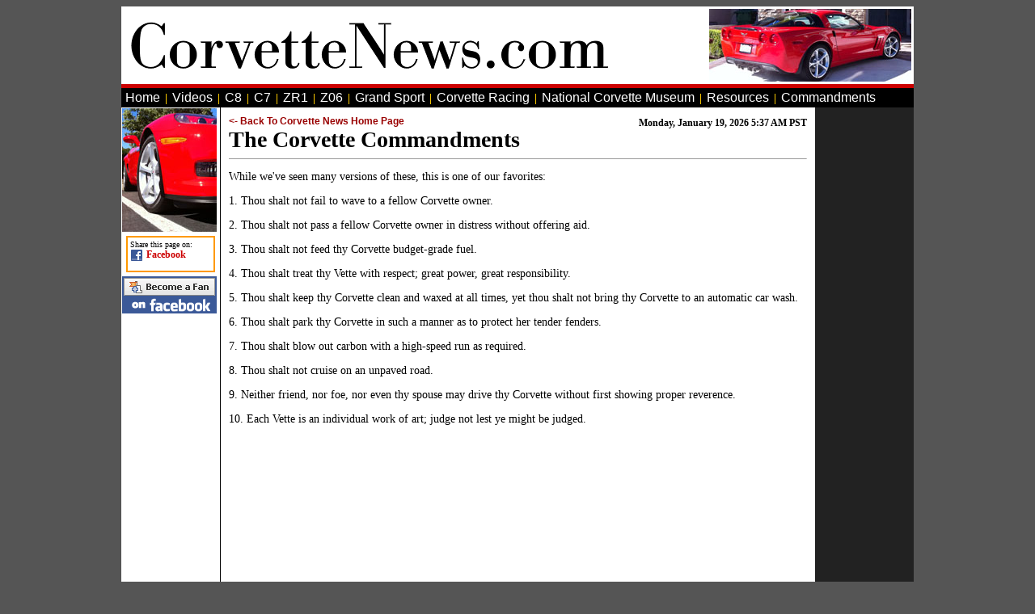

--- FILE ---
content_type: text/html; charset=utf-8
request_url: http://corvettenews.com/The-Ten-Corvette-Commandments.aspx
body_size: 3094
content:

<!DOCTYPE html PUBLIC "-//W3C//DTD XHTML 1.0 Transitional//EN" "http://www.w3.org/TR/xhtml1/DTD/xhtml1-transitional.dtd">

<html xmlns="http://www.w3.org/1999/xhtml" >
<head id="Head1"><title>
	The Corvette Commandments
</title><meta http-equiv="Content-Type" content="text/html; charset=iso-8859-1" /><meta name="keywords" content="Corvette, Corvette News, Corvette C7, Corvette ZR1, Corvette Grand Sport, Corvette Z06, Corvette Coupe, Corvette Convertable, National Corvette Museum News, Corvette Font" /><link href="Style/style.css" rel="stylesheet" type="text/css" />




<script type="text/javascript" src="Includes/Scripts.js"></script>
<meta name="description" content="Corvette News brings you the latest news stories, reviews and videos about the Chevrolet Corvette!  Get the latest headlines on the ZR1, Z06 and the new Grand Sport!" />
<script type="text/javascript">

    var _gaq = _gaq || [];
    _gaq.push(['_setAccount', 'UA-3043116-9']);
    _gaq.push(['_trackPageview']);

    (function () {
        var ga = document.createElement('script'); ga.type = 'text/javascript'; ga.async = true;
        ga.src = ('https:' == document.location.protocol ? 'https://ssl' : 'http://www') + '.google-analytics.com/ga.js';
        var s = document.getElementsByTagName('script')[0]; s.parentNode.insertBefore(ga, s);
    })();

</script>
</head>

<body onload="">
<table class="BannerTable">
  <tr> 
    <td style="padding:10px;"><a href="Default.aspx"><img src="Images/CorvetteNewsBanner1.gif" alt="Corvette News Logo" /></a></td><td><img src="Images/Home3.jpg" alt="Corvette Grand Sport" style="float:right;"/></td>
 </tr>

</table>

<table class="HeaderNavBar">
  <tr> 
    <td>
      <a href="Default.aspx">Home</a> | <a href="Videos.aspx">Videos</a> | <a href="C8.aspx">C8</a> | <a href="C7.aspx">C7</a> | <a href="ZR1.aspx">ZR1</a> | <a href="Z06.aspx">Z06</a> | <a href="GrandSport.aspx">Grand Sport</a> | <a href="CorvetteRacing.aspx">Corvette Racing</a> | <a href="NationalCorvetteMuseum.aspx">National Corvette Museum</a> | <a href="Resources.aspx">Resources</a> | <a href="The-Ten-Corvette-Commandments.aspx">Commandments</a>
      <!--  | <a href="Store.aspx">Store</a> | <a href="/Search.aspx">Search</a> | <a href="/WatchOnline.aspx">Videos</a> 
      //-->
     </td>
  </tr>
</table>

<table class="BodyTable">
  <tr> 
    <td class="LeftNavBar" valign="top"> 
<!--
      <div class="LeftNavHeader"><a href="/Search.aspx">Search</a></div>
      <p><a href="/Search.aspx">Corvette Related Web Searching</a></p>

      <div class="LeftNavHeader"><a href="WatchOnline.aspx">Videos</a></div>
      <p><a href="/WatchOnline.aspx">Watch Corvette Related Videos Online</a></p>
      <br/>  
//-->
<img src="images/GS1.jpg" alt="Corvette Grand Sport" />
      <div class="ShareBox">
            Share this page on:
            <div class="ShareGeneric ShareFacebook">
            <a onclick="window.open('http://www.facebook.com/sharer.php?u='+encodeURIComponent(document.location.href)+'&t='+encodeURIComponent(document.title), 'bookmarks');" rel="nofollow" href="javascript:void(0);">Facebook</a>
            </div>
      </div>
     
      <a href="Facebook.aspx"><img src="images/FacebookFan.gif" alt="Become A Facebook Fan" style="margin:auto" /></a> 
                      
    </td>
    <td class="BodyCell">
    <div class="DateStamp"><div class="DateTop">Monday, January <span class="day">19</span>, <span clas="year">2026</span>   5:37 AM PST</div></div>   

		<div class="BreadcrumbText" id="BreadcrumbText"><span id="BreadcrumbTextLabel"><a href="/Default.aspx">&lt;- Back To Corvette News Home Page</a></span></div>
		<div class="PageTitle" id="PageTitle"><span id="PageTitleTextLabel">The Corvette Commandments</span></div>
		
<hr size="1" />
<p>While we've seen many versions of these, this is one of our favorites:</p>
<p>1. Thou shalt not fail to wave to a fellow Corvette owner.</p>
<p>2. Thou shalt not pass a fellow Corvette owner in distress without offering aid.</p>
<p>3. Thou shalt not feed thy Corvette budget-grade fuel.</p> 
<p>4. Thou shalt treat thy Vette with respect; great power, great responsibility.</p>
<p>5. Thou shalt keep thy Corvette clean and waxed at all times, yet thou shalt not bring thy Corvette to an automatic car wash.</p>
<p>6. Thou shalt park thy Corvette in such a manner as to protect her tender fenders.</p>
<p>7. Thou shalt blow out carbon with a high-speed run as required.</p>
<p>8. Thou shalt not cruise on an unpaved road.</p>
<p>9. Neither friend, nor foe, nor even thy spouse may drive thy Corvette without first showing proper reverence.</p>
<p>10. Each Vette is an individual work of art; judge not lest ye might be judged.</p>


    </td>
    
    <td class="RightBar" valign="top">
    
     <script type="text/javascript"><!--
         google_ad_client = "pub-7092943061861907";
         /* Corvette News Right Nav 120x600 */
         google_ad_slot = "6571482525";
         google_ad_width = 120;
         google_ad_height = 600;
//-->
</script>
<script type="text/javascript"
src="http://pagead2.googlesyndication.com/pagead/show_ads.js">
</script>   
        
        <div style="margin-top:15px; margin-bottom:15px; color:#ffffff; text-align:center; background-color:#888888; border-bottom: 4px solid #cc0000; font-size:10px;">
        <a href="http://www.F1Scoop.com"><img src="images/F1ScoopBanner120.jpg" alt="F1Scoop.com" style="border-top:2px solid #cc0000;" /></a>
        <a href="http://www.F1Scoop.com" style="color:#ffffff">The latest Formula 1 news stories and videos.</a>
        </div>
        <div style="margin-top:15px; margin-bottom:15px; color:#ffffff; text-align:center; background-color:#888888; border-bottom: 4px solid #cc0000; font-size:10px;">
        <a href="http://www.IndyCarScoop.com"><img src="images/IndyCarScoop120.jpg" alt="IndyCarScoop.com" style="border-top:2px solid #cc0000;" /></a>
        <a href="http://www.IndyCarScoop.com" style="color:#ffffff;">The latest Indy Car news stories and videos.</a>
        </div>
        <div style="margin-top:15px; margin-bottom:15px; color:#ffffff; text-align:center; background-color:#888888; border-bottom: 4px solid #cc0000; font-size:10px;">
        <a href="http://www.NASCARTicker.com"><img src="images/NASCARTicker120.jpg" alt="NASCARTicker.com" style="border-top:2px solid #cc0000;" /></a>
        <a href="http://www.NASCARTicker.com" style="color:#ffffff">The latest NASCAR news stories and videos.</a>
        </div>
    </td>
    
    
  </tr>
</table>
    
<table class="FooterTable">
    <tr>
        <td>
            <p>&nbsp;&copy; 1998-2020 <a href="http://www.digitalwidgets.com">Digital Widgets, LLC</a>. All Rights Reserved</p>
        </td>
    </tr>
</table>
    <script type="text/javascript">
        var el = document.getElementById('NewsStories'); // or some other way of making `el` point to your element
        var links = el.getElementsByTagName('a');
        for (var i = 0; i < links.length; i++) {
            links[i].target = '_blank';
            
        }
    </script>
</body>
</html>





--- FILE ---
content_type: text/html; charset=utf-8
request_url: https://www.google.com/recaptcha/api2/aframe
body_size: 267
content:
<!DOCTYPE HTML><html><head><meta http-equiv="content-type" content="text/html; charset=UTF-8"></head><body><script nonce="SJwBgzEJSmoP-FcWMvpRNg">/** Anti-fraud and anti-abuse applications only. See google.com/recaptcha */ try{var clients={'sodar':'https://pagead2.googlesyndication.com/pagead/sodar?'};window.addEventListener("message",function(a){try{if(a.source===window.parent){var b=JSON.parse(a.data);var c=clients[b['id']];if(c){var d=document.createElement('img');d.src=c+b['params']+'&rc='+(localStorage.getItem("rc::a")?sessionStorage.getItem("rc::b"):"");window.document.body.appendChild(d);sessionStorage.setItem("rc::e",parseInt(sessionStorage.getItem("rc::e")||0)+1);localStorage.setItem("rc::h",'1768829865234');}}}catch(b){}});window.parent.postMessage("_grecaptcha_ready", "*");}catch(b){}</script></body></html>

--- FILE ---
content_type: text/css
request_url: http://corvettenews.com/Style/style.css
body_size: 2949
content:
body {font-family: Georgia, "Times New Roman", Times, serif;font-size: 14px;font-style: normal;font-weight: normal; color: #000000; background-color:#555555; text-align:left;}
a {font-family: Georgia, "Times New Roman", Times, serif;color: #CC0000; text-decoration:none;}
p {font-family: Georgia, "Times New Roman", Times, serif;font-size: 14px;font-style: normal;font-weight: normal;color: #000000;}
strong {font-family: Georgia, "Times New Roman", Times, serif;font-size: 14px;font-style: normal;font-weight: bold;color: #000000;}
img {border: none 0px #ffffff}

.BannerTable {background-color: #ffffff; width: 980px; border-bottom: solid 5px #cc0000; margin:auto; padding:0px;}


.HeaderNavBar {background-color: #000000; width: 980px; margin:auto; text-align:center;}
.HeaderNavBar td {white-space: nowrap;font-family: Georgia, "Times New Roman", Times, serif;font-size: 14px;font-style: normal;font-weight: bold;color: #ffcc00; text-align:left;}
.HeaderNavBar a {font-family: 'HelveticaNeue-Light','Segoe UI','Lucida Grande',Verdana,Arial,Helvetica,sans-serif;font-size: 16px;font-style: normal;font-weight: normal;color: #ffffff; padding-left:2px; padding-right:2px;}
.HeaderNavBar a:hover{background-color:#c00;}

.LeftNavBar {width:120px; background-color:#ffffff; text-align:left; color: #000000; border-right:1px solid #000000;}
.LeftNavBar td {text-align:left; vertical-align:top; text-align:left}
.LeftNavBar p {margin : 5px 10px 5px 10px; }
.LeftNavBar a { font-family: Georgia, "Times New Roman", Times, serif;font-size: 10px;font-style: normal;font-weight: normal;color: #000000;}
.LeftNavHeader{ padding: 5px 5px 3px 5px; background-color:#000000; border-top:solid 3px #ff9900; font-family: Georgia, "Times New Roman", Times, serif;font-size: 14px;font-style: normal;font-weight: bold;color: #ffffff; }
.LeftNavHeader a { font-family: Georgia, "Times New Roman", Times, serif;font-size: 14px;font-style: normal;font-weight: bold;color: #ffffff; }

.VideoBarTitleText {font-size:11px; text-align:center; width:106px; color:#676767; margin:auto; margin-top:15px; margin-bottom: 5px; border-top:2px solid #000000; padding-top:5px; }

.BodyTable {width: 980px; margin:auto; padding: 0px 0px 0px 0px; border:none 0px;background-color: #009933; border-spacing: 0px; border-collapse:collapse;}


.BodyCell { text-align:left; vertical-align:top; background-color:#FFFFFF; padding: 10px 10px 10px 10px; width: 740px}

.WhiteSectionHead {font-family: Arial, Helvetica, sans-serif;font-size: 18px;font-weight: bold;color: #ffffff;}
.WhiteSectionHead a {font-family: Arial, Helvetica, sans-serif;font-size: 18px;font-weight: bold;color: #ffffff;}
.WhiteSectionHead a:hover {color: #ff9900;}

.YellowGridTable {width:100%; padding:0px; border-spacing:0px; background-color:#ffffff; border-collapse:collapse;}
.YellowGridTable td {border:solid 6px #ffcc00; padding:5px; border-spacing:0px; background-color:#ffffff}

.RightBar {background-color:#222222; width:120px}
.RightBar td { vertical-align:top}

.FooterTable {background-color: #000000; width: 100%; border-top: solid 5px #ff9900; width: 980px; margin:auto;}
.FooterTable p {font-family: Arial, Helvetica, sans-serif;font-size: 10px;font-style: normal;font-weight: normal;color: #FFFFFF;}

.StoreLink, .StoreLink a, .StoreLink:link {background-color: #ff9900; width: 970px; margin:auto;font-family: 'HelveticaNeue-Light','Segoe UI','Lucida Grande',Verdana,Arial,Helvetica,sans-serif; font-size:22px;color:#fff;text-align:center;padding:5px;font-weight:normal; text-decoration:none;display:block;}

.StoreLink:hover {background-color:#c00;}

.BannerText {font-family: Georgia, "Times New Roman", Times, serif; font-size: 80px;font-weight: lighter;color: #000000; letter-spacing: -2px;}
.BreadcrumbText {font-family: Arial, Helvetica, sans-serif;font-size: 12px;font-weight: bold;color: #990000;}
.BreadcrumbText a {font-family: Arial, Helvetica, sans-serif;font-size: 12px;font-weight: bold;color: #990000;}
.PageTitle {font-family: Georgia, "Times New Roman", Times, serif; font-size: 28px;font-weight: bold;color: #000000;}
.PageSubTitle {font-family: Georgia, "Times New Roman", Times, serif; font-size: 14px; font-weight: bold ; color: #000000; margin: 2px 0px 2px 0px}
.DateStamp {font-family: Georgia, "Times New Roman", Times, serif; font-size: 12px; font-weight: bold ; color: #000000; margin: 2px 0px 2px 0px; float:right;}
.ErrorText {font-family: Georgia, "Times New Roman", Times, serif; font-size: 14px; font-weight: bold ; color: #ffffff; background-color: #cc0000; margin: 2px 0px 2px 0px}

.ForumJumpToPageLinks{text-align:center;font-family: Arial, Helvetica, sans-serif; font-size: 10px; font-weight: bold ; color: #000000;}
.ForumJumpToPageLinks a {font-size: 10px;}
.ForumJumpToPageLinks a:hover {color:#ffffff; background-color:#009933}
.ForumJumpToPageLinks .CurrentPage {color:#ffffff; background-color:#cc0000}

.TextBoxLabel { font-family: Arial, Helvetica, sans-serif; font-size: 12px; font-weight: normal ; color: #009900}

.ShareBox {width:100px;padding:3px;border:solid 2px #ff9900; font-size:10px;margin:5px;background:#FFFFFF;text-align:left; color:#000000;}
.ShareGeneric {height:24px; padding-left: 20px;}
.ShareGeneric a {font-size:12px;color:#cc0000;font-weight: bold;}
.ShareFacebook {background:#FFFFFF url(http://www.xmasfun.com/images/Icons/facebook.gif) no-repeat scroll 0 0;}

.DividerBar {font-family: Georgia, "Times New Roman", Times, serif; font-size: 24px; font-weight: normal ; color:#000000; background-color: #ffffff; text-align:left; margin-bottom:8px; padding:5px; border-top:2px solid #000000; border-bottom: 1px solid #cccccc;}
.DividerBar a {font-family: Georgia, "Times New Roman", Times, serif; color:#000000;font-size: 24px; font-weight: normal; text-decoration:none;}

.VideoBlock {clear:both;display:block; min-height:110px; background-color:#ffffff; margin-bottom:5px;}
.VideoBlock a {color:#cc0000;}
.VideoBlock .VideoName {margin-left:155px; font-size:17px;}

.VideoBlock .smallGreen {margin-left:155px;font-family: Arial, Helvetica, sans-serif; font-size: 10px; color: #666666; background: #ffffff; font-weight:bold;}
.VideoBlock .VideoDescription {margin-left:155px;font-family: Georgia, "Times New Roman", Times, serif; font-size: 11px; font-weight: normal ; color: #000000; margin-right:20px;}

/*from xmasfun*/
VideoBlock {display:block; min-height:90px; background-color:#ffffff; }
.VideoBlock a {color:#cc0000;}
.VideoBlock .VideoName {margin-left:155px; font-size:1em;}
.VideoBlock .VideoName a {font-size:1em;}
.VideoBlock .smallGreen {margin-left:155px; font-size: .8em; color: #009900; background: #ffffff;}
.VideoBlock .VideoDescription {margin-left:155px; font-size: 1em; font-weight: normal ; color: #000000; margin-bottom:10px;line-height:1.2em;}
.YouTubePlayerFrame {background-color:#cc0000; border-top:solid 3px #c00; border-bottom:solid 3px #c00;}
.YouTubeThumbnailContainer {float:left; position:relative;overflow:hidden;height:80px;width:145px;border:1px solid #000000}
/*.YouTubeThumbnailImage {position:relative; top:-13px;}*/
.YouTubeThumbnailImage {position:relative; top:-13px; height:106px; width:145px;}
.YouTubeSmallThumbnailContainer {float:left; position:relative;overflow:hidden;height:40px;width:72px;}
.YouTubeSmallThumbnailImage {position:relative; top:-26px;}

/*To Keep the video container fixed aspect ration right: (FA=FixedAspect)*/
.VideoContainer {margin:auto;width:100%;max-width:640px;margin-bottom:10px;}
.VideoFABox { background-color: gray; position: relative; width: 100%; }
.VideoFABox::before { content: ""; display: block; padding-top: 56.25%; }
.VideoFABoxContent { position: absolute; top: 0; bottom: 0; left: 0; right: 0; }

/*Fixed Aspect Ratio Box*/
.FABox { background-color: gray; position: relative; width: 100%; }
.FABox::before { content: ""; display: block; padding-top: 30%; /* read comments in JS box) */ }
.FABoxContent { position: absolute; top: 0; bottom: 0; left: 0; right: 0; }
/*end from xmasfun*/


.TriviaQuestion {font-family: Arial, Helvetica, sans-serif; font-size: 16px; font-weight: normal ; text-align:left; padding:5px;margin-top:10px;}
.TriviaQuestion a {color: #CC0000;font-family: Arial, Helvetica, sans-serif; font-size: 16px; font-weight: normal ; text-align:left;}
.TriviaAnswerHide {font-family: Arial, Helvetica, sans-serif; font-size: 22px; font-weight: bold ; color:#009933; background-color: #009933; text-align:left; margin-bottom:28px; padding:2px;text-align:center;}
.TriviaAnswerShow {font-family: Arial, Helvetica, sans-serif; font-size: 22px; font-weight: bold ; color:#ffffff; background-color: #cc0000; text-align:left; margin-bottom:28px; padding:2px;text-align:center;}
.TriviaQuizListName {margin-bottom:10px;}

.TitleBar {font-family: "HelveticaNeue-Light","Segoe UI","Lucida Grande",Verdana,Arial,Helvetica,sans-serif; font-size: 14px; font-weight: normal ; text-align:left; padding:5px;margin-top:10px;margin-bottom:10px;background-color:#000;color:#fff;}
.SmallVideoBox { background-color:#fff; border:2px solid #fff;}
    a:hover .SmallVideoBox  { background-color:#c00;color:#fff;border:2px solid #c00;}

.headerLink {
	font-family: Arial, Helvetica, sans-serif;
	font-size: 14px;
	font-style: normal;
	font-weight: bold;
	color: #FFFFFF;
}
.leftNavLink {

	font-family: Arial, Helvetica, sans-serif;
	font-size: 10px;
	font-style: normal;
	font-weight: normal;
	color: #FFFFFF;
}
.smallWhite {font-family: Arial, Helvetica, sans-serif;font-size: 10px;font-style: normal;font-weight: normal;color: #FFFFFF;}
.boldGreen {
	font-family: Arial, Helvetica, sans-serif;
	font-size: 14px;
	font-style: normal;
	font-weight: bold;
	color: #009933;
}
.pageTitle {
	font-family: Arial, Helvetica, sans-serif;
	font-size: 36px;
	font-weight: bold;
	color: #CC0000;
}
.PageDescription {font-family: Arial, Helvetica, sans-serif;font-size: 14px;font-style: normal;font-weight: bold;color: #000000;}



.redText {
	font-family: Arial, Helvetica, sans-serif;
	font-size: 14px;
	font-weight: normal;
	color: #CC0000;
}
.smallText {  font-family: Arial, Helvetica, sans-serif; font-size: 9px; font-weight: normal}
.smallGreen { font-family: Arial, Helvetica, sans-serif; font-size: 9px; font-weight: normal ; color: #009900}
.NoteRed { font-family: Arial, Helvetica, sans-serif; font-size: 11px; font-weight: bold ; color: #cc0000}
.bodyGreen {  font-family: Arial, Helvetica, sans-serif; font-size: 14px; color: #009933}


.lh {vertical-align:top; top:-28px;position:relative;width:575px;font-family:Georgia, "Times New Roman", Times, serif; line-height:18px;}
.NewsItem {}
.NewsItem a {text-decoration:none;}
.j {vertical-align:top;}
.j a {text-decoration:underline;}
.ResourceItem{margin-bottom:5px; margin-left: 15px;}

--- FILE ---
content_type: application/javascript
request_url: http://corvettenews.com/Includes/Scripts.js
body_size: 488
content:
//Custom JavaScript Functions by Digital Widgets, LLC
//Copyright 2002-2005 Digital Widgets, LLC, All Rights Reserved
//http://www.digitalwidgets.com

function DW_SetAllCheckBoxes (form, ischecked) {	
   for (var c = 0; c < form.elements.length; c++)
   if (form.elements[c].type == 'checkbox')
      form.elements[c].checked = ischecked;
}

function spawnpopupMail() {
   m = window.open("http://xmasfun.com/popups/PopUpMessage.asp","PopUpMessage","toolbar=no,location=no,directories=no,status=no,menubar=no,width=240,height=360");
   m.focus();
}
    